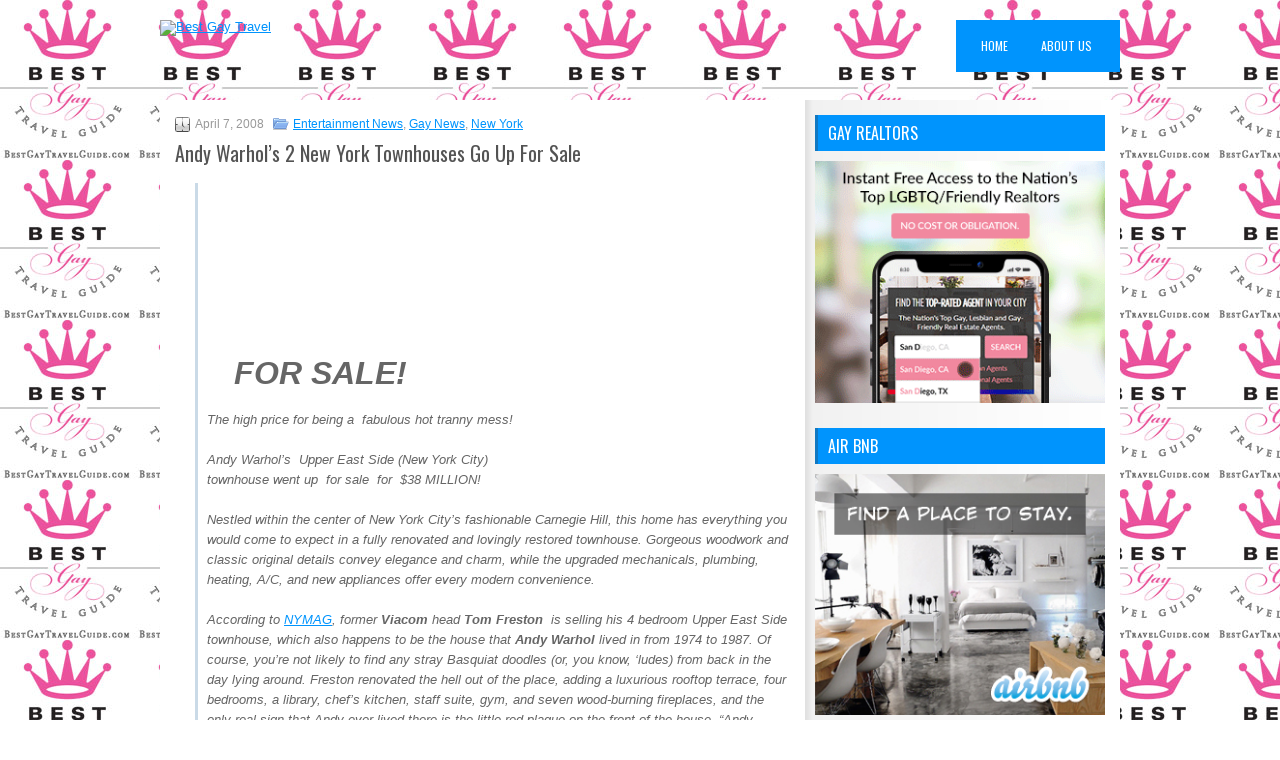

--- FILE ---
content_type: text/html; charset=UTF-8
request_url: https://bestgaytravelguide.com/2008/04/07/andy-warhols-2-new-york-townhouses-go-up-for-sale.aspx
body_size: 15639
content:
 <!DOCTYPE html>
<html xmlns="http://www.w3.org/1999/xhtml" lang="en">
<head profile="http://gmpg.org/xfn/11">
<meta http-equiv="Content-Type" content="text/html; charset=UTF-8" />

<meta name="viewport" content="width=device-width, initial-scale=1.0"/>
<link rel="stylesheet" href="https://bestgaytravelguide.com/wp-content/themes/Termio/lib/css/reset.css" type="text/css" media="screen, projection" />
<link rel="stylesheet" href="https://bestgaytravelguide.com/wp-content/themes/Termio/lib/css/defaults.css" type="text/css" media="screen, projection" />
<!--[if lt IE 8]><link rel="stylesheet" href="https://bestgaytravelguide.com/wp-content/themes/Termio/lib/css/ie.css" type="text/css" media="screen, projection" /><![endif]-->

<link rel="stylesheet" href="https://bestgaytravelguide.com/wp-content/themes/Termio/style.css" type="text/css" media="screen, projection" />

<meta name='robots' content='index, follow, max-image-preview:large, max-snippet:-1, max-video-preview:-1' />
	<style>img:is([sizes="auto" i], [sizes^="auto," i]) { contain-intrinsic-size: 3000px 1500px }</style>
	
	<!-- This site is optimized with the Yoast SEO plugin v24.9 - https://yoast.com/wordpress/plugins/seo/ -->
	<title>Andy Warhol&#039;s 2 New York Townhouses Go Up For Sale - Best Gay Travel</title>
	<link rel="canonical" href="https://bestgaytravelguide.com/2008/04/07/andy-warhols-2-new-york-townhouses-go-up-for-sale.aspx" />
	<meta property="og:locale" content="en_US" />
	<meta property="og:type" content="article" />
	<meta property="og:title" content="Andy Warhol&#039;s 2 New York Townhouses Go Up For Sale - Best Gay Travel" />
	<meta property="og:description" content="&nbsp; &nbsp;&nbsp; FOR SALE!&nbsp; The high price for being a&nbsp; fabulous hot tranny mess!&nbsp;Andy Warhol&#8217;s&nbsp; Upper East Side (New York City)townhouse went up&nbsp; for sale&nbsp; for&nbsp; $38 MILLION! Nestled within the center of New York City’s fashionable Carnegie Hill,&nbsp;this home has everything you would come to expect in a fully renovated and lovingly restored townhouse." />
	<meta property="og:url" content="https://bestgaytravelguide.com/2008/04/07/andy-warhols-2-new-york-townhouses-go-up-for-sale.aspx" />
	<meta property="og:site_name" content="Best Gay Travel" />
	<meta property="article:published_time" content="2008-04-07T21:52:00+00:00" />
	<meta property="article:modified_time" content="2022-08-21T01:33:19+00:00" />
	<meta name="author" content="bestgaytravel" />
	<meta name="twitter:label1" content="Written by" />
	<meta name="twitter:data1" content="bestgaytravel" />
	<meta name="twitter:label2" content="Est. reading time" />
	<meta name="twitter:data2" content="2 minutes" />
	<script type="application/ld+json" class="yoast-schema-graph">{"@context":"https://schema.org","@graph":[{"@type":"Article","@id":"https://bestgaytravelguide.com/2008/04/07/andy-warhols-2-new-york-townhouses-go-up-for-sale.aspx#article","isPartOf":{"@id":"https://bestgaytravelguide.com/2008/04/07/andy-warhols-2-new-york-townhouses-go-up-for-sale.aspx"},"author":{"name":"bestgaytravel","@id":"https://bestgaytravelguide.com/#/schema/person/99dcee72bb584f968b874ec196cfa6a0"},"headline":"Andy Warhol&#8217;s 2 New York Townhouses Go Up For Sale","datePublished":"2008-04-07T21:52:00+00:00","dateModified":"2022-08-21T01:33:19+00:00","mainEntityOfPage":{"@id":"https://bestgaytravelguide.com/2008/04/07/andy-warhols-2-new-york-townhouses-go-up-for-sale.aspx"},"wordCount":385,"publisher":{"@id":"https://bestgaytravelguide.com/#organization"},"articleSection":["Entertainment News","Gay News","New York"],"inLanguage":"en"},{"@type":"WebPage","@id":"https://bestgaytravelguide.com/2008/04/07/andy-warhols-2-new-york-townhouses-go-up-for-sale.aspx","url":"https://bestgaytravelguide.com/2008/04/07/andy-warhols-2-new-york-townhouses-go-up-for-sale.aspx","name":"Andy Warhol's 2 New York Townhouses Go Up For Sale - Best Gay Travel","isPartOf":{"@id":"https://bestgaytravelguide.com/#website"},"datePublished":"2008-04-07T21:52:00+00:00","dateModified":"2022-08-21T01:33:19+00:00","breadcrumb":{"@id":"https://bestgaytravelguide.com/2008/04/07/andy-warhols-2-new-york-townhouses-go-up-for-sale.aspx#breadcrumb"},"inLanguage":"en","potentialAction":[{"@type":"ReadAction","target":["https://bestgaytravelguide.com/2008/04/07/andy-warhols-2-new-york-townhouses-go-up-for-sale.aspx"]}]},{"@type":"BreadcrumbList","@id":"https://bestgaytravelguide.com/2008/04/07/andy-warhols-2-new-york-townhouses-go-up-for-sale.aspx#breadcrumb","itemListElement":[{"@type":"ListItem","position":1,"name":"Home","item":"https://bestgaytravelguide.com/"},{"@type":"ListItem","position":2,"name":"Andy Warhol&#8217;s 2 New York Townhouses Go Up For Sale"}]},{"@type":"WebSite","@id":"https://bestgaytravelguide.com/#website","url":"https://bestgaytravelguide.com/","name":"Best Gay Travel","description":"Gay Lesbian Travel, Gay Events and Gay News","publisher":{"@id":"https://bestgaytravelguide.com/#organization"},"potentialAction":[{"@type":"SearchAction","target":{"@type":"EntryPoint","urlTemplate":"https://bestgaytravelguide.com/?s={search_term_string}"},"query-input":{"@type":"PropertyValueSpecification","valueRequired":true,"valueName":"search_term_string"}}],"inLanguage":"en"},{"@type":"Organization","@id":"https://bestgaytravelguide.com/#organization","name":"Best Gay Travel","url":"https://bestgaytravelguide.com/","logo":{"@type":"ImageObject","inLanguage":"en","@id":"https://bestgaytravelguide.com/#/schema/logo/image/","url":"https://bestgaytravelguide.com/wp-content/uploads/2022/09/GayTravel-logo-copy200.gif","contentUrl":"https://bestgaytravelguide.com/wp-content/uploads/2022/09/GayTravel-logo-copy200.gif","width":200,"height":211,"caption":"Best Gay Travel"},"image":{"@id":"https://bestgaytravelguide.com/#/schema/logo/image/"},"sameAs":["https://x.com/bestgaytravel"]},{"@type":"Person","@id":"https://bestgaytravelguide.com/#/schema/person/99dcee72bb584f968b874ec196cfa6a0","name":"bestgaytravel","image":{"@type":"ImageObject","inLanguage":"en","@id":"https://bestgaytravelguide.com/#/schema/person/image/","url":"https://secure.gravatar.com/avatar/d5fb0700dae4436f9c150d9ec779e7cfb89cbf8427e3d8562a7523c23993ed8a?s=96&d=mm&r=g","contentUrl":"https://secure.gravatar.com/avatar/d5fb0700dae4436f9c150d9ec779e7cfb89cbf8427e3d8562a7523c23993ed8a?s=96&d=mm&r=g","caption":"bestgaytravel"},"url":"https://bestgaytravelguide.com/author/bestgaytravel"}]}</script>
	<!-- / Yoast SEO plugin. -->


<link rel='dns-prefetch' href='//static.addtoany.com' />
<script type="text/javascript">
/* <![CDATA[ */
window._wpemojiSettings = {"baseUrl":"https:\/\/s.w.org\/images\/core\/emoji\/16.0.1\/72x72\/","ext":".png","svgUrl":"https:\/\/s.w.org\/images\/core\/emoji\/16.0.1\/svg\/","svgExt":".svg","source":{"concatemoji":"https:\/\/bestgaytravelguide.com\/wp-includes\/js\/wp-emoji-release.min.js?ver=6.8.3"}};
/*! This file is auto-generated */
!function(s,n){var o,i,e;function c(e){try{var t={supportTests:e,timestamp:(new Date).valueOf()};sessionStorage.setItem(o,JSON.stringify(t))}catch(e){}}function p(e,t,n){e.clearRect(0,0,e.canvas.width,e.canvas.height),e.fillText(t,0,0);var t=new Uint32Array(e.getImageData(0,0,e.canvas.width,e.canvas.height).data),a=(e.clearRect(0,0,e.canvas.width,e.canvas.height),e.fillText(n,0,0),new Uint32Array(e.getImageData(0,0,e.canvas.width,e.canvas.height).data));return t.every(function(e,t){return e===a[t]})}function u(e,t){e.clearRect(0,0,e.canvas.width,e.canvas.height),e.fillText(t,0,0);for(var n=e.getImageData(16,16,1,1),a=0;a<n.data.length;a++)if(0!==n.data[a])return!1;return!0}function f(e,t,n,a){switch(t){case"flag":return n(e,"\ud83c\udff3\ufe0f\u200d\u26a7\ufe0f","\ud83c\udff3\ufe0f\u200b\u26a7\ufe0f")?!1:!n(e,"\ud83c\udde8\ud83c\uddf6","\ud83c\udde8\u200b\ud83c\uddf6")&&!n(e,"\ud83c\udff4\udb40\udc67\udb40\udc62\udb40\udc65\udb40\udc6e\udb40\udc67\udb40\udc7f","\ud83c\udff4\u200b\udb40\udc67\u200b\udb40\udc62\u200b\udb40\udc65\u200b\udb40\udc6e\u200b\udb40\udc67\u200b\udb40\udc7f");case"emoji":return!a(e,"\ud83e\udedf")}return!1}function g(e,t,n,a){var r="undefined"!=typeof WorkerGlobalScope&&self instanceof WorkerGlobalScope?new OffscreenCanvas(300,150):s.createElement("canvas"),o=r.getContext("2d",{willReadFrequently:!0}),i=(o.textBaseline="top",o.font="600 32px Arial",{});return e.forEach(function(e){i[e]=t(o,e,n,a)}),i}function t(e){var t=s.createElement("script");t.src=e,t.defer=!0,s.head.appendChild(t)}"undefined"!=typeof Promise&&(o="wpEmojiSettingsSupports",i=["flag","emoji"],n.supports={everything:!0,everythingExceptFlag:!0},e=new Promise(function(e){s.addEventListener("DOMContentLoaded",e,{once:!0})}),new Promise(function(t){var n=function(){try{var e=JSON.parse(sessionStorage.getItem(o));if("object"==typeof e&&"number"==typeof e.timestamp&&(new Date).valueOf()<e.timestamp+604800&&"object"==typeof e.supportTests)return e.supportTests}catch(e){}return null}();if(!n){if("undefined"!=typeof Worker&&"undefined"!=typeof OffscreenCanvas&&"undefined"!=typeof URL&&URL.createObjectURL&&"undefined"!=typeof Blob)try{var e="postMessage("+g.toString()+"("+[JSON.stringify(i),f.toString(),p.toString(),u.toString()].join(",")+"));",a=new Blob([e],{type:"text/javascript"}),r=new Worker(URL.createObjectURL(a),{name:"wpTestEmojiSupports"});return void(r.onmessage=function(e){c(n=e.data),r.terminate(),t(n)})}catch(e){}c(n=g(i,f,p,u))}t(n)}).then(function(e){for(var t in e)n.supports[t]=e[t],n.supports.everything=n.supports.everything&&n.supports[t],"flag"!==t&&(n.supports.everythingExceptFlag=n.supports.everythingExceptFlag&&n.supports[t]);n.supports.everythingExceptFlag=n.supports.everythingExceptFlag&&!n.supports.flag,n.DOMReady=!1,n.readyCallback=function(){n.DOMReady=!0}}).then(function(){return e}).then(function(){var e;n.supports.everything||(n.readyCallback(),(e=n.source||{}).concatemoji?t(e.concatemoji):e.wpemoji&&e.twemoji&&(t(e.twemoji),t(e.wpemoji)))}))}((window,document),window._wpemojiSettings);
/* ]]> */
</script>
<style id='wp-emoji-styles-inline-css' type='text/css'>

	img.wp-smiley, img.emoji {
		display: inline !important;
		border: none !important;
		box-shadow: none !important;
		height: 1em !important;
		width: 1em !important;
		margin: 0 0.07em !important;
		vertical-align: -0.1em !important;
		background: none !important;
		padding: 0 !important;
	}
</style>
<link rel='stylesheet' id='wp-block-library-css' href='https://bestgaytravelguide.com/wp-includes/css/dist/block-library/style.min.css?ver=6.8.3' type='text/css' media='all' />
<style id='classic-theme-styles-inline-css' type='text/css'>
/*! This file is auto-generated */
.wp-block-button__link{color:#fff;background-color:#32373c;border-radius:9999px;box-shadow:none;text-decoration:none;padding:calc(.667em + 2px) calc(1.333em + 2px);font-size:1.125em}.wp-block-file__button{background:#32373c;color:#fff;text-decoration:none}
</style>
<style id='global-styles-inline-css' type='text/css'>
:root{--wp--preset--aspect-ratio--square: 1;--wp--preset--aspect-ratio--4-3: 4/3;--wp--preset--aspect-ratio--3-4: 3/4;--wp--preset--aspect-ratio--3-2: 3/2;--wp--preset--aspect-ratio--2-3: 2/3;--wp--preset--aspect-ratio--16-9: 16/9;--wp--preset--aspect-ratio--9-16: 9/16;--wp--preset--color--black: #000000;--wp--preset--color--cyan-bluish-gray: #abb8c3;--wp--preset--color--white: #ffffff;--wp--preset--color--pale-pink: #f78da7;--wp--preset--color--vivid-red: #cf2e2e;--wp--preset--color--luminous-vivid-orange: #ff6900;--wp--preset--color--luminous-vivid-amber: #fcb900;--wp--preset--color--light-green-cyan: #7bdcb5;--wp--preset--color--vivid-green-cyan: #00d084;--wp--preset--color--pale-cyan-blue: #8ed1fc;--wp--preset--color--vivid-cyan-blue: #0693e3;--wp--preset--color--vivid-purple: #9b51e0;--wp--preset--gradient--vivid-cyan-blue-to-vivid-purple: linear-gradient(135deg,rgba(6,147,227,1) 0%,rgb(155,81,224) 100%);--wp--preset--gradient--light-green-cyan-to-vivid-green-cyan: linear-gradient(135deg,rgb(122,220,180) 0%,rgb(0,208,130) 100%);--wp--preset--gradient--luminous-vivid-amber-to-luminous-vivid-orange: linear-gradient(135deg,rgba(252,185,0,1) 0%,rgba(255,105,0,1) 100%);--wp--preset--gradient--luminous-vivid-orange-to-vivid-red: linear-gradient(135deg,rgba(255,105,0,1) 0%,rgb(207,46,46) 100%);--wp--preset--gradient--very-light-gray-to-cyan-bluish-gray: linear-gradient(135deg,rgb(238,238,238) 0%,rgb(169,184,195) 100%);--wp--preset--gradient--cool-to-warm-spectrum: linear-gradient(135deg,rgb(74,234,220) 0%,rgb(151,120,209) 20%,rgb(207,42,186) 40%,rgb(238,44,130) 60%,rgb(251,105,98) 80%,rgb(254,248,76) 100%);--wp--preset--gradient--blush-light-purple: linear-gradient(135deg,rgb(255,206,236) 0%,rgb(152,150,240) 100%);--wp--preset--gradient--blush-bordeaux: linear-gradient(135deg,rgb(254,205,165) 0%,rgb(254,45,45) 50%,rgb(107,0,62) 100%);--wp--preset--gradient--luminous-dusk: linear-gradient(135deg,rgb(255,203,112) 0%,rgb(199,81,192) 50%,rgb(65,88,208) 100%);--wp--preset--gradient--pale-ocean: linear-gradient(135deg,rgb(255,245,203) 0%,rgb(182,227,212) 50%,rgb(51,167,181) 100%);--wp--preset--gradient--electric-grass: linear-gradient(135deg,rgb(202,248,128) 0%,rgb(113,206,126) 100%);--wp--preset--gradient--midnight: linear-gradient(135deg,rgb(2,3,129) 0%,rgb(40,116,252) 100%);--wp--preset--font-size--small: 13px;--wp--preset--font-size--medium: 20px;--wp--preset--font-size--large: 36px;--wp--preset--font-size--x-large: 42px;--wp--preset--spacing--20: 0.44rem;--wp--preset--spacing--30: 0.67rem;--wp--preset--spacing--40: 1rem;--wp--preset--spacing--50: 1.5rem;--wp--preset--spacing--60: 2.25rem;--wp--preset--spacing--70: 3.38rem;--wp--preset--spacing--80: 5.06rem;--wp--preset--shadow--natural: 6px 6px 9px rgba(0, 0, 0, 0.2);--wp--preset--shadow--deep: 12px 12px 50px rgba(0, 0, 0, 0.4);--wp--preset--shadow--sharp: 6px 6px 0px rgba(0, 0, 0, 0.2);--wp--preset--shadow--outlined: 6px 6px 0px -3px rgba(255, 255, 255, 1), 6px 6px rgba(0, 0, 0, 1);--wp--preset--shadow--crisp: 6px 6px 0px rgba(0, 0, 0, 1);}:where(.is-layout-flex){gap: 0.5em;}:where(.is-layout-grid){gap: 0.5em;}body .is-layout-flex{display: flex;}.is-layout-flex{flex-wrap: wrap;align-items: center;}.is-layout-flex > :is(*, div){margin: 0;}body .is-layout-grid{display: grid;}.is-layout-grid > :is(*, div){margin: 0;}:where(.wp-block-columns.is-layout-flex){gap: 2em;}:where(.wp-block-columns.is-layout-grid){gap: 2em;}:where(.wp-block-post-template.is-layout-flex){gap: 1.25em;}:where(.wp-block-post-template.is-layout-grid){gap: 1.25em;}.has-black-color{color: var(--wp--preset--color--black) !important;}.has-cyan-bluish-gray-color{color: var(--wp--preset--color--cyan-bluish-gray) !important;}.has-white-color{color: var(--wp--preset--color--white) !important;}.has-pale-pink-color{color: var(--wp--preset--color--pale-pink) !important;}.has-vivid-red-color{color: var(--wp--preset--color--vivid-red) !important;}.has-luminous-vivid-orange-color{color: var(--wp--preset--color--luminous-vivid-orange) !important;}.has-luminous-vivid-amber-color{color: var(--wp--preset--color--luminous-vivid-amber) !important;}.has-light-green-cyan-color{color: var(--wp--preset--color--light-green-cyan) !important;}.has-vivid-green-cyan-color{color: var(--wp--preset--color--vivid-green-cyan) !important;}.has-pale-cyan-blue-color{color: var(--wp--preset--color--pale-cyan-blue) !important;}.has-vivid-cyan-blue-color{color: var(--wp--preset--color--vivid-cyan-blue) !important;}.has-vivid-purple-color{color: var(--wp--preset--color--vivid-purple) !important;}.has-black-background-color{background-color: var(--wp--preset--color--black) !important;}.has-cyan-bluish-gray-background-color{background-color: var(--wp--preset--color--cyan-bluish-gray) !important;}.has-white-background-color{background-color: var(--wp--preset--color--white) !important;}.has-pale-pink-background-color{background-color: var(--wp--preset--color--pale-pink) !important;}.has-vivid-red-background-color{background-color: var(--wp--preset--color--vivid-red) !important;}.has-luminous-vivid-orange-background-color{background-color: var(--wp--preset--color--luminous-vivid-orange) !important;}.has-luminous-vivid-amber-background-color{background-color: var(--wp--preset--color--luminous-vivid-amber) !important;}.has-light-green-cyan-background-color{background-color: var(--wp--preset--color--light-green-cyan) !important;}.has-vivid-green-cyan-background-color{background-color: var(--wp--preset--color--vivid-green-cyan) !important;}.has-pale-cyan-blue-background-color{background-color: var(--wp--preset--color--pale-cyan-blue) !important;}.has-vivid-cyan-blue-background-color{background-color: var(--wp--preset--color--vivid-cyan-blue) !important;}.has-vivid-purple-background-color{background-color: var(--wp--preset--color--vivid-purple) !important;}.has-black-border-color{border-color: var(--wp--preset--color--black) !important;}.has-cyan-bluish-gray-border-color{border-color: var(--wp--preset--color--cyan-bluish-gray) !important;}.has-white-border-color{border-color: var(--wp--preset--color--white) !important;}.has-pale-pink-border-color{border-color: var(--wp--preset--color--pale-pink) !important;}.has-vivid-red-border-color{border-color: var(--wp--preset--color--vivid-red) !important;}.has-luminous-vivid-orange-border-color{border-color: var(--wp--preset--color--luminous-vivid-orange) !important;}.has-luminous-vivid-amber-border-color{border-color: var(--wp--preset--color--luminous-vivid-amber) !important;}.has-light-green-cyan-border-color{border-color: var(--wp--preset--color--light-green-cyan) !important;}.has-vivid-green-cyan-border-color{border-color: var(--wp--preset--color--vivid-green-cyan) !important;}.has-pale-cyan-blue-border-color{border-color: var(--wp--preset--color--pale-cyan-blue) !important;}.has-vivid-cyan-blue-border-color{border-color: var(--wp--preset--color--vivid-cyan-blue) !important;}.has-vivid-purple-border-color{border-color: var(--wp--preset--color--vivid-purple) !important;}.has-vivid-cyan-blue-to-vivid-purple-gradient-background{background: var(--wp--preset--gradient--vivid-cyan-blue-to-vivid-purple) !important;}.has-light-green-cyan-to-vivid-green-cyan-gradient-background{background: var(--wp--preset--gradient--light-green-cyan-to-vivid-green-cyan) !important;}.has-luminous-vivid-amber-to-luminous-vivid-orange-gradient-background{background: var(--wp--preset--gradient--luminous-vivid-amber-to-luminous-vivid-orange) !important;}.has-luminous-vivid-orange-to-vivid-red-gradient-background{background: var(--wp--preset--gradient--luminous-vivid-orange-to-vivid-red) !important;}.has-very-light-gray-to-cyan-bluish-gray-gradient-background{background: var(--wp--preset--gradient--very-light-gray-to-cyan-bluish-gray) !important;}.has-cool-to-warm-spectrum-gradient-background{background: var(--wp--preset--gradient--cool-to-warm-spectrum) !important;}.has-blush-light-purple-gradient-background{background: var(--wp--preset--gradient--blush-light-purple) !important;}.has-blush-bordeaux-gradient-background{background: var(--wp--preset--gradient--blush-bordeaux) !important;}.has-luminous-dusk-gradient-background{background: var(--wp--preset--gradient--luminous-dusk) !important;}.has-pale-ocean-gradient-background{background: var(--wp--preset--gradient--pale-ocean) !important;}.has-electric-grass-gradient-background{background: var(--wp--preset--gradient--electric-grass) !important;}.has-midnight-gradient-background{background: var(--wp--preset--gradient--midnight) !important;}.has-small-font-size{font-size: var(--wp--preset--font-size--small) !important;}.has-medium-font-size{font-size: var(--wp--preset--font-size--medium) !important;}.has-large-font-size{font-size: var(--wp--preset--font-size--large) !important;}.has-x-large-font-size{font-size: var(--wp--preset--font-size--x-large) !important;}
:where(.wp-block-post-template.is-layout-flex){gap: 1.25em;}:where(.wp-block-post-template.is-layout-grid){gap: 1.25em;}
:where(.wp-block-columns.is-layout-flex){gap: 2em;}:where(.wp-block-columns.is-layout-grid){gap: 2em;}
:root :where(.wp-block-pullquote){font-size: 1.5em;line-height: 1.6;}
</style>
<link rel='stylesheet' id='addtoany-css' href='https://bestgaytravelguide.com/wp-content/plugins/add-to-any/addtoany.min.css?ver=1.16' type='text/css' media='all' />
<script type="text/javascript" id="addtoany-core-js-before">
/* <![CDATA[ */
window.a2a_config=window.a2a_config||{};a2a_config.callbacks=[];a2a_config.overlays=[];a2a_config.templates={};
/* ]]> */
</script>
<script type="text/javascript" defer src="https://static.addtoany.com/menu/page.js" id="addtoany-core-js"></script>
<script type="text/javascript" src="https://bestgaytravelguide.com/wp-includes/js/jquery/jquery.min.js?ver=3.7.1" id="jquery-core-js"></script>
<script type="text/javascript" src="https://bestgaytravelguide.com/wp-includes/js/jquery/jquery-migrate.min.js?ver=3.4.1" id="jquery-migrate-js"></script>
<script type="text/javascript" defer src="https://bestgaytravelguide.com/wp-content/plugins/add-to-any/addtoany.min.js?ver=1.1" id="addtoany-jquery-js"></script>
<script type="text/javascript" src="https://bestgaytravelguide.com/wp-content/themes/Termio/lib/js/superfish.js?ver=6.8.3" id="superfish-js"></script>
<script type="text/javascript" src="https://bestgaytravelguide.com/wp-content/themes/Termio/lib/js/jquery.mobilemenu.js?ver=6.8.3" id="mobilemenu-js"></script>
<link rel="https://api.w.org/" href="https://bestgaytravelguide.com/wp-json/" /><link rel="alternate" title="JSON" type="application/json" href="https://bestgaytravelguide.com/wp-json/wp/v2/posts/1586" /><link rel="EditURI" type="application/rsd+xml" title="RSD" href="https://bestgaytravelguide.com/xmlrpc.php?rsd" />

<link rel='shortlink' href='https://bestgaytravelguide.com/?p=1586' />
<link rel="alternate" title="oEmbed (JSON)" type="application/json+oembed" href="https://bestgaytravelguide.com/wp-json/oembed/1.0/embed?url=https%3A%2F%2Fbestgaytravelguide.com%2F2008%2F04%2F07%2Fandy-warhols-2-new-york-townhouses-go-up-for-sale.aspx" />
<link rel="alternate" title="oEmbed (XML)" type="text/xml+oembed" href="https://bestgaytravelguide.com/wp-json/oembed/1.0/embed?url=https%3A%2F%2Fbestgaytravelguide.com%2F2008%2F04%2F07%2Fandy-warhols-2-new-york-townhouses-go-up-for-sale.aspx&#038;format=xml" />
<link rel="shortcut icon" href="https://bestgaytravelguide.com/wp-content/uploads/2015/02/Best-Gay-logo-BOLD35-flav.jpg" type="image/x-icon" />
<link rel="alternate" type="application/rss+xml" title="Best Gay Travel RSS Feed" href="https://bestgaytravelguide.com/feed" />
<link rel="pingback" href="https://bestgaytravelguide.com/xmlrpc.php" />
<style type="text/css" id="custom-background-css">
body.custom-background { background-image: url("https://bestgaytravelguide.com/wp-content/uploads/2014/02/BestGayTravel-logo_135.jpg"); background-position: left top; background-size: auto; background-repeat: repeat; background-attachment: fixed; }
</style>
	<meta name="google-translate-customization" content="130f9148e8f59219-9ed6aa6f51375bfb-gf8f3c3571a3b873a-1a"></meta>

</head>

<body data-rsssl=1 class="wp-singular post-template-default single single-post postid-1586 single-format-standard custom-background wp-theme-Termio">

<div id="container">

    <div id="header">
    
        <div class="logo">
         
            <a href="https://bestgaytravelguide.com"><img src="" alt="Best Gay Travel" title="Best Gay Travel" /></a>
         
        </div><!-- .logo -->

        <div class="header-right">
                            <div class="clearfix">
                    			        <div class="menu-primary-container">
			<ul class="menus menu-primary">
                <li ><a href="https://bestgaytravelguide.com">Home</a></li>
				<li class="page_item page-item-2036"><a href="https://bestgaytravelguide.com/about-us">About Us</a></li>
			</ul>
		</div>
                      <!--.primary menu--> 	
                        </div>
                    </div><!-- .header-right -->
        
    </div><!-- #header -->
    
    
    <div id="main">
    
            
        <div id="content">
            
                    
            
    <div class="post post-single clearfix post-1586 type-post status-publish format-standard hentry category-entertainment-news category-gay-news category-new-york" id="post-1586">
        
        <div class="postmeta-primary">
    
            <span class="meta_date">April 7, 2008</span>
           &nbsp; <span class="meta_categories"><a href="https://bestgaytravelguide.com/category/entertainment-news" rel="category tag">Entertainment News</a>, <a href="https://bestgaytravelguide.com/category/gay-news" rel="category tag">Gay News</a>, <a href="https://bestgaytravelguide.com/category/new-york" rel="category tag">New York</a></span>
    
                 
        </div>
        
        <h2 class="title">Andy Warhol&#8217;s 2 New York Townhouses Go Up For Sale</h2>

        <div class="entry clearfix">
            
                        
            <blockquote dir=ltr style="MARGIN-RIGHT: 0px"><p>
<P><BR><BR>&nbsp;</P><br />
<DIV style="CLEAR: left; FLOAT: left; MARGIN: 3px"></DIV><BR><BR><BR><STRONG><FONT size=4><FONT size=6>&nbsp;&nbsp; FOR SALE!</FONT>&nbsp;</FONT></STRONG> <BR><BR>The high price for being a&nbsp; fabulous hot tranny mess!&nbsp;<BR><BR>Andy Warhol&#8217;s&nbsp; Upper East Side (New York City)<BR>townhouse went up&nbsp; for sale&nbsp; for&nbsp; $38 MILLION! <BR><BR>Nestled within the center of New York City’s fashionable Carnegie Hill,&nbsp;this home has everything you would come to expect in a fully renovated and lovingly restored townhouse. Gorgeous woodwork and classic original details convey elegance and charm, while the upgraded mechanicals, plumbing, heating, A/C, and new appliances offer every modern convenience. <BR><BR>According to <A href="http://nymag.com/">NYMAG</A>, former<STRONG> Viacom </STRONG>head <STRONG>Tom Freston </STRONG>&nbsp;is selling his 4 bedroom Upper East Side townhouse, which also happens to be the house that <STRONG>Andy Warhol </STRONG>lived in from 1974 to 1987. Of course, you&#8217;re not likely to find any stray Basquiat doodles (or, you know, &#8216;ludes) from back in the day lying around. Freston renovated the hell out of the place, adding a luxurious rooftop terrace, four bedrooms, a library, chef&#8217;s kitchen, staff suite, gym, and seven wood-burning fireplaces, and the only real sign that Andy ever lived there is the little red plaque on the front of the house, &#8220;Andy Warhol: 1928-1987&#8221;&nbsp; &#8211;&nbsp;<BR><BR>57 E 66th street&nbsp;&#8211; &nbsp;The cool vibes and the amenities will set you back a mere $38.5 million, which if you think about it is only half of what someone paid for Warhol&#8217;s <EM>Car Crash</EM> just last year. (Taxes&nbsp; are $6000 a month!)<BR><BR>Warhol paid&nbsp; $300,000 for the house in 1974. <BR><BR>ALSO FOR SALE, his townhouse at http://www.nytimes.com/2008/03/30/realestate/30deal1.html?_r=1&amp;ex=1207454400&amp;en=99576d428f9aaecf&amp;ei=5070&amp;emc=eta1&amp;oref=slogin. This one is only&nbsp; $6&nbsp; million. <BR>Warhol lived here from 1959 &#8211; 1974. The asking price is $5.99 million. The house has ornate wood moldings and paneling, and original mantels. But it is not as large as many Upper East Side town houses, and fronts on Lexington Avenue rather than a quieter side street. ( It is 48 feet deep on a 62-foot lot — while most town house lots on side streets are about 100 feet deep — and has just over 3,000 square feet, according to city tax records.) <BR><BR><BR><BR><BR><br />
<P><BR></P></BLOCKQUOTE>Andy Warhol townhouse for sale 1342 Lexington Avenue 57 E. 66th Street Gay New York Turbo Tagger</p>
<div class="addtoany_share_save_container addtoany_content addtoany_content_bottom"><div class="a2a_kit a2a_kit_size_16 addtoany_list" data-a2a-url="https://bestgaytravelguide.com/2008/04/07/andy-warhols-2-new-york-townhouses-go-up-for-sale.aspx" data-a2a-title="Andy Warhol’s 2 New York Townhouses Go Up For Sale"><a class="a2a_button_facebook" href="https://www.addtoany.com/add_to/facebook?linkurl=https%3A%2F%2Fbestgaytravelguide.com%2F2008%2F04%2F07%2Fandy-warhols-2-new-york-townhouses-go-up-for-sale.aspx&amp;linkname=Andy%20Warhol%E2%80%99s%202%20New%20York%20Townhouses%20Go%20Up%20For%20Sale" title="Facebook" rel="nofollow noopener" target="_blank"></a><a class="a2a_button_twitter" href="https://www.addtoany.com/add_to/twitter?linkurl=https%3A%2F%2Fbestgaytravelguide.com%2F2008%2F04%2F07%2Fandy-warhols-2-new-york-townhouses-go-up-for-sale.aspx&amp;linkname=Andy%20Warhol%E2%80%99s%202%20New%20York%20Townhouses%20Go%20Up%20For%20Sale" title="Twitter" rel="nofollow noopener" target="_blank"></a><a class="a2a_button_tumblr" href="https://www.addtoany.com/add_to/tumblr?linkurl=https%3A%2F%2Fbestgaytravelguide.com%2F2008%2F04%2F07%2Fandy-warhols-2-new-york-townhouses-go-up-for-sale.aspx&amp;linkname=Andy%20Warhol%E2%80%99s%202%20New%20York%20Townhouses%20Go%20Up%20For%20Sale" title="Tumblr" rel="nofollow noopener" target="_blank"></a><a class="a2a_button_pinterest" href="https://www.addtoany.com/add_to/pinterest?linkurl=https%3A%2F%2Fbestgaytravelguide.com%2F2008%2F04%2F07%2Fandy-warhols-2-new-york-townhouses-go-up-for-sale.aspx&amp;linkname=Andy%20Warhol%E2%80%99s%202%20New%20York%20Townhouses%20Go%20Up%20For%20Sale" title="Pinterest" rel="nofollow noopener" target="_blank"></a><a class="a2a_dd addtoany_share_save addtoany_share" href="https://www.addtoany.com/share"><img src="https://static.addtoany.com/buttons/favicon.png" alt="Share"></a></div></div>    
        </div>
        
         
        
    
    </div><!-- Post ID 1586 -->
    
                
                    
        </div><!-- #content -->
    
        
<div id="sidebar-primary">

    <ul class="widget-container"><li id="text-56" class="widget widget_text"><h3 class="widgettitle">Gay Realtors</h3>			<div class="textwidget"><p><a href="https://www.gayrealestate.com/affiliate.php?code=p9e32lzl" target=_blank><img loading="lazy" decoding="async" class="alignnone size-full wp-image-7657" src="https://bestgaytravelguide.com/wp-content/uploads/2020/07/gay-realtor-real-estate-agents.gif" alt="" width="300" height="250" /></a></p>
</div>
		</li></ul><ul class="widget-container"><li id="text-53" class="widget widget_text"><h3 class="widgettitle">AIR BNB</h3>			<div class="textwidget"><a href="https://www.airbnb.com/?af=1613227&c=mrect_01"><img src="https://assets.airbnb.com/affiliates/buttons/300x250_01.jpg" alt="Airbnb" width="300" height="250" /></a></div>
		</li></ul><ul class="widget-container"><li id="text-50" class="widget widget_text"><h3 class="widgettitle">Villa Mercedes Puerto Vallarta</h3>			<div class="textwidget"><a href="http://www.hotelvillamercedes.com/" target=_blank><img src="https://bestgaypuertovallarta.com/wp-content/uploads/2015/04/Villa-mercedes-gay-puerto-vallarta.gif" alt="Villa mercedes gay puerto vallarta" width="300" height="600" class="alignnone size-full wp-image-506" /></a></div>
		</li></ul><ul class="widget-container"><li id="text-27" class="widget widget_text"><h3 class="widgettitle">BEST GAY PUERTO VALLARTA</h3>			<div class="textwidget">

<div align=center><a href="https://www.bestgaypuertovallarta.com" target="_blank"><img alt="" src="https://bestgaychicago.com/wp-content/uploads/2014/01/gay_travel_puerto_vallarta_mexico.jpg" /></a></div>


</div>
		</li></ul><ul class="widget-container"><li id="text-4" class="widget widget_text"><h3 class="widgettitle">BEST GAY TRAVEL GUIDE</h3>			<div class="textwidget"><div align="center"><img src="https://bestgaynews.com/wp-content/uploads/2014/01/Best_Gay_Travel_Guide_logocropped.gif"
alt="Best_Gay_Travel_Guide_logocropped" width="180" height="187" class="alignnone size-full wp-image-49" /></a><br>
Welcome to The <BR>
<h1>Best Gay Travel Guide! </h1><BR>
(formerly New Gay Travel Guide).<BR>
 If you don't find what you are looking for, <BR>
let us know!<br>
<br>
This site is dedicated to bringing you fun and exciting photos and the best gay travel information about
exciting LGBT friendly places and gay events and gay news from around the world!<br>
<br>
We'll be covering the best information on LGBT travel in all forms. Gay hotels, gay accommodations, gay resorts, gay cities,
gay cruises, gay destinations,unique gay vacations, gay, gay,
gay!

<script type="text/javascript">
var gaJsHost = (("https:" == document.location.protocol) ? "https://ssl." : "http://www.");
document.write(unescape("%3Cscript src='" + gaJsHost + "google-analytics.com/ga.js' type='text/javascript'%3E%3C/script%3E"));
</script><script type="text/javascript">
try {
var pageTracker = _gat._getTracker("UA-792204-1");
pageTracker._trackPageview();
} catch(err) {}
</script><br><br>

If you would like to reach us directly with comments or suggestions<br>
<br>
<a href="&#109;&#x61;&#105;&#x6c;&#116;&#x6f;&#58;&#x62;&#101;&#x73;&#116;&#x67;&#97;&#x79;&#99;&#x69;&#116;&#x69;&#101;&#x73;&#64;&#x67;&#109;&#x61;&#105;&#x6c;&#46;&#x63;&#111;&#x6d;" target="_blank"><font size="4"><font color="blue">E-Mail Us!</font></a><br><br>
 <!-- Start Quantcast tag -->
<script type="text/javascript" src="https://edge.quantserve.com/quant.js">
</script><script type="text/javascript">
_qacct="p-d84ZbvtsEgc0Y";quantserve();
</script><noscript><img src="https://pixel.quantserve.com/pixel/p-d84ZbvtsEgc0Y.gif" style="display: none" height="1" width="1"
alt="Quantcast"></noscript><!-- End Quantcast tag -->
<br><br><br>
<script type="text/javascript">
var woopra_id = '1188170368';
</script><script src="https://static.woopra.com/js/woopra.js" type="text/javascript">
</script> SUBSCRIBE! DON'T MISS A THING! TOO BUSY TO VISIT THIS BLOG EVERY DAY? DO YOU LIKE WHAT YOU'RE READING AND WANT TO STAY
 INFORMED?<br>
<br>SUBSCRIBE BY<br>
RSS OR E-MAIL!</div><br><br>

<a href="https://plus.google.com/101572220853904809822" rel="publisher">Google+</a><BR><BR>

<div align="center">MEMBER of<br>
<a href="http://www.iglta.org/" target="_blank"><img src="https://bestgaynews.com/wp-content/uploads/2014/01/igltagaylgbttravel1.jpg"
alt="igltagaylgbttravel1" width="199" height="89" class="alignnone size-medium wp-image-50" /></a><br></div><!-- Google tag (gtag.js) -->
<script async src="https://www.googletagmanager.com/gtag/js?id=G-LNXLZTQTV9"></script>
<script>
  window.dataLayer = window.dataLayer || [];
  function gtag(){dataLayer.push(arguments);}
  gtag('js', new Date());

  gtag('config', 'G-LNXLZTQTV9');
</script></div>
		</li></ul><ul class="widget-container"><li id="text-44" class="widget widget_text"><h3 class="widgettitle">Subscribe to updates via E &#8211; Mail</h3>			<div class="textwidget"><div align="center"><img src="https://bestgaynews.com/wp-content/uploads/2014/01/subscribe_by_emai_100l.jpg" alt="subscribe_by_emai_100l" width="100" height="105" class="alignnone size-medium wp-image-52" /></a><br>
<br>
<a href="http://www.feedburner.com/fb/a/emailverifySubmit?feedId=524480&loc=en_US">Subscribe to<br>
 BEST GAY TRAVEL GUIDE<br>
 <font color="blue">by Email</font></a></div></div>
		</li></ul><ul class="widget-container"><li id="text-10" class="widget widget_text"><h3 class="widgettitle">Translate This Site</h3>			<div class="textwidget"><div align=center><div id="google_translate_element"></div><script type="text/javascript">
function googleTranslateElementInit() {
  new google.translate.TranslateElement({pageLanguage: 'en', layout: google.translate.TranslateElement.InlineLayout.SIMPLE}, 'google_translate_element');
}
</script><script type="text/javascript" src="//translate.google.com/translate_a/element.js?cb=googleTranslateElementInit"></script></div>
        </div>
		</li></ul><ul class="widget-container"><li id="text-40" class="widget widget_text"><h3 class="widgettitle">Gay Travel and News on Twitter</h3>			<div class="textwidget"><br>
<a href="http://twitter.com/BestGayTravel" target="_blank"><img class="alignnone size-full wp-image-55" alt="gaylgbtpinktwitter" src="https://bestgaynews.com/wp-content/uploads/2014/01/gaylgbtpinktwitter.gif" width="175" height="177" /></a></div>
		</li></ul><ul class="widget-container"><li id="text-37" class="widget widget_text"><h3 class="widgettitle">Advertise With Us!</h3>			<div class="textwidget"><div align="center"><img class="alignnone size-full wp-image-57" alt="man_sale_shopping_best_new_gay_travel_guide_hotels_cities" src="https://bestgaynews.com/wp-content/uploads/2014/01/man_sale_shopping_best_new_gay_travel_guide_hotels_cities.jpg" width="200" height="200" /></a><br>
<br>
<a href="mailto:be&#115;&#116;&#103;&#97;&#x79;&#x63;&#x69;&#x74;&#x69;&#x65;&#x73;&#x40;&#x67;&#x6d;&#x61;&#x69;l.com" target="_blank"><font color="blue">E-Mail us for Details!</font></a></div></div>
		</li></ul><ul class="widget-container"><li id="categories-3" class="widget widget_categories"><h3 class="widgettitle">Categories</h3>
			<ul>
					<li class="cat-item cat-item-73"><a href="https://bestgaytravelguide.com/category/africa">Africa</a> (6)
</li>
	<li class="cat-item cat-item-5"><a href="https://bestgaytravelguide.com/category/air">Air</a> (46)
</li>
	<li class="cat-item cat-item-54"><a href="https://bestgaytravelguide.com/category/anaheim-orange-county-ca">Anaheim Orange County CA</a> (14)
</li>
	<li class="cat-item cat-item-18"><a href="https://bestgaytravelguide.com/category/apparel">Apparel</a> (4)
</li>
	<li class="cat-item cat-item-45"><a href="https://bestgaytravelguide.com/category/architecture-and-design">Architecture and Design</a> (26)
</li>
	<li class="cat-item cat-item-70"><a href="https://bestgaytravelguide.com/category/art">Art</a> (7)
</li>
	<li class="cat-item cat-item-40"><a href="https://bestgaytravelguide.com/category/asia">Asia</a> (24)
</li>
	<li class="cat-item cat-item-25"><a href="https://bestgaytravelguide.com/category/california">California</a> (61)
</li>
	<li class="cat-item cat-item-16"><a href="https://bestgaytravelguide.com/category/canada">Canada</a> (14)
</li>
	<li class="cat-item cat-item-4"><a href="https://bestgaytravelguide.com/category/celebrity">Celebrity</a> (28)
</li>
	<li class="cat-item cat-item-50"><a href="https://bestgaytravelguide.com/category/central-america">Central America</a> (5)
</li>
	<li class="cat-item cat-item-47"><a href="https://bestgaytravelguide.com/category/china">China</a> (8)
</li>
	<li class="cat-item cat-item-61"><a href="https://bestgaytravelguide.com/category/contact-us">CONTACT US</a> (1)
</li>
	<li class="cat-item cat-item-42"><a href="https://bestgaytravelguide.com/category/cruises">Cruises</a> (20)
</li>
	<li class="cat-item cat-item-15"><a href="https://bestgaytravelguide.com/category/deals">Deals</a> (62)
</li>
	<li class="cat-item cat-item-48"><a href="https://bestgaytravelguide.com/category/design">Design</a> (8)
</li>
	<li class="cat-item cat-item-13"><a href="https://bestgaytravelguide.com/category/discount-travel-online-service">Discount travel online service</a> (8)
</li>
	<li class="cat-item cat-item-72"><a href="https://bestgaytravelguide.com/category/entertainment-news">Entertainment News</a> (26)
</li>
	<li class="cat-item cat-item-31"><a href="https://bestgaytravelguide.com/category/europe">Europe</a> (101)
</li>
	<li class="cat-item cat-item-68"><a href="https://bestgaytravelguide.com/category/events-and-premieres">Events and Premieres</a> (24)
</li>
	<li class="cat-item cat-item-30"><a href="https://bestgaytravelguide.com/category/gay-accomodations">Gay Accomodations</a> (23)
</li>
	<li class="cat-item cat-item-11"><a href="https://bestgaytravelguide.com/category/gay-beaches">Gay Beaches</a> (33)
</li>
	<li class="cat-item cat-item-12"><a href="https://bestgaytravelguide.com/category/gay-cities">Gay Cities</a> (114)
</li>
	<li class="cat-item cat-item-29"><a href="https://bestgaytravelguide.com/category/gay-hotels">Gay Hotels</a> (60)
</li>
	<li class="cat-item cat-item-6"><a href="https://bestgaytravelguide.com/category/gay-marriage">Gay Marriage</a> (39)
</li>
	<li class="cat-item cat-item-2"><a href="https://bestgaytravelguide.com/category/gay-news">Gay News</a> (356)
</li>
	<li class="cat-item cat-item-20"><a href="https://bestgaytravelguide.com/category/gay-pride">Gay Pride</a> (58)
</li>
	<li class="cat-item cat-item-28"><a href="https://bestgaytravelguide.com/category/gay-resorts">Gay Resorts</a> (45)
</li>
	<li class="cat-item cat-item-52"><a href="https://bestgaytravelguide.com/category/gay-retreats">Gay Retreats</a> (8)
</li>
	<li class="cat-item cat-item-55"><a href="https://bestgaytravelguide.com/category/gay-ski">Gay Ski</a> (7)
</li>
	<li class="cat-item cat-item-34"><a href="https://bestgaytravelguide.com/category/gay-travel-tips">Gay Travel Tips</a> (50)
</li>
	<li class="cat-item cat-item-43"><a href="https://bestgaytravelguide.com/category/gay-vacations">Gay Vacations</a> (65)
</li>
	<li class="cat-item cat-item-58"><a href="https://bestgaytravelguide.com/category/grand-openings">Grand Openings</a> (5)
</li>
	<li class="cat-item cat-item-27"><a href="https://bestgaytravelguide.com/category/green">Green</a> (6)
</li>
	<li class="cat-item cat-item-19"><a href="https://bestgaytravelguide.com/category/guest-authors">Guest Authors</a> (21)
</li>
	<li class="cat-item cat-item-36"><a href="https://bestgaytravelguide.com/category/hate">Hate</a> (13)
</li>
	<li class="cat-item cat-item-24"><a href="https://bestgaytravelguide.com/category/hawaii">Hawaii</a> (15)
</li>
	<li class="cat-item cat-item-32"><a href="https://bestgaytravelguide.com/category/holidays">Holidays</a> (21)
</li>
	<li class="cat-item cat-item-59"><a href="https://bestgaytravelguide.com/category/hostels">Hostels</a> (4)
</li>
	<li class="cat-item cat-item-39"><a href="https://bestgaytravelguide.com/category/hotels">Hotels</a> (37)
</li>
	<li class="cat-item cat-item-33"><a href="https://bestgaytravelguide.com/category/island-life">Island Life</a> (27)
</li>
	<li class="cat-item cat-item-46"><a href="https://bestgaytravelguide.com/category/lesbian-travel">Lesbian Travel</a> (11)
</li>
	<li class="cat-item cat-item-41"><a href="https://bestgaytravelguide.com/category/links-and-resources">Links and Resources</a> (40)
</li>
	<li class="cat-item cat-item-14"><a href="https://bestgaytravelguide.com/category/mexico">Mexico</a> (40)
</li>
	<li class="cat-item cat-item-78"><a href="https://bestgaytravelguide.com/category/midwest-us">Midwest US</a> (2)
</li>
	<li class="cat-item cat-item-23"><a href="https://bestgaytravelguide.com/category/new-york">New York</a> (21)
</li>
	<li class="cat-item cat-item-66"><a href="https://bestgaytravelguide.com/category/news">news</a> (89)
</li>
	<li class="cat-item cat-item-8"><a href="https://bestgaytravelguide.com/category/news-and-happenings">News and Happenings</a> (313)
</li>
	<li class="cat-item cat-item-56"><a href="https://bestgaytravelguide.com/category/pets">Pets</a> (9)
</li>
	<li class="cat-item cat-item-21"><a href="https://bestgaytravelguide.com/category/photo-of-the-week">Photo of The Week</a> (35)
</li>
	<li class="cat-item cat-item-17"><a href="https://bestgaytravelguide.com/category/places-of-interest">Places of Interest</a> (66)
</li>
	<li class="cat-item cat-item-3"><a href="https://bestgaytravelguide.com/category/places-outside-us">Places outside US</a> (305)
</li>
	<li class="cat-item cat-item-26"><a href="https://bestgaytravelguide.com/category/places-to-stay">Places To Stay</a> (28)
</li>
	<li class="cat-item cat-item-10"><a href="https://bestgaytravelguide.com/category/places-us">Places US</a> (161)
</li>
	<li class="cat-item cat-item-60"><a href="https://bestgaytravelguide.com/category/privacy-policy">PRIVACY POLICY</a> (1)
</li>
	<li class="cat-item cat-item-22"><a href="https://bestgaytravelguide.com/category/recommended-reads">Recommended Reads</a> (46)
</li>
	<li class="cat-item cat-item-57"><a href="https://bestgaytravelguide.com/category/recommended-shows">Recommended Shows</a> (5)
</li>
	<li class="cat-item cat-item-49"><a href="https://bestgaytravelguide.com/category/restaurants-and-dining">Restaurants and Dining</a> (10)
</li>
	<li class="cat-item cat-item-63"><a href="https://bestgaytravelguide.com/category/river-cruises">River Cruises</a> (3)
</li>
	<li class="cat-item cat-item-53"><a href="https://bestgaytravelguide.com/category/share-your-stories">Share Your Stories</a> (12)
</li>
	<li class="cat-item cat-item-65"><a href="https://bestgaytravelguide.com/category/ski">Ski</a> (4)
</li>
	<li class="cat-item cat-item-38"><a href="https://bestgaytravelguide.com/category/south-america">South America</a> (12)
</li>
	<li class="cat-item cat-item-51"><a href="https://bestgaytravelguide.com/category/spain">Spain</a> (3)
</li>
	<li class="cat-item cat-item-69"><a href="https://bestgaytravelguide.com/category/spas">Spas</a> (5)
</li>
	<li class="cat-item cat-item-35"><a href="https://bestgaytravelguide.com/category/special-events">Special Events</a> (36)
</li>
	<li class="cat-item cat-item-74"><a href="https://bestgaytravelguide.com/category/tgif-gossip">TGIF Gossip</a> (5)
</li>
	<li class="cat-item cat-item-64"><a href="https://bestgaytravelguide.com/category/theatre">Theatre</a> (4)
</li>
	<li class="cat-item cat-item-71"><a href="https://bestgaytravelguide.com/category/timeshare">Timeshare</a> (1)
</li>
	<li class="cat-item cat-item-62"><a href="https://bestgaytravelguide.com/category/train">Train</a> (3)
</li>
	<li class="cat-item cat-item-67"><a href="https://bestgaytravelguide.com/category/transgender">Transgender</a> (2)
</li>
	<li class="cat-item cat-item-80"><a href="https://bestgaytravelguide.com/category/travel-agents">Travel Agents</a> (2)
</li>
	<li class="cat-item cat-item-7"><a href="https://bestgaytravelguide.com/category/travel-health">Travel Health</a> (7)
</li>
	<li class="cat-item cat-item-37"><a href="https://bestgaytravelguide.com/category/travel-photography">Travel Photography</a> (29)
</li>
	<li class="cat-item cat-item-9"><a href="https://bestgaytravelguide.com/category/travel-tips">Travel Tips</a> (101)
</li>
	<li class="cat-item cat-item-1"><a href="https://bestgaytravelguide.com/category/uncategorized">Uncategorized</a> (6)
</li>
	<li class="cat-item cat-item-44"><a href="https://bestgaytravelguide.com/category/usefull-links">Usefull Links</a> (41)
</li>
	<li class="cat-item cat-item-76"><a href="https://bestgaytravelguide.com/category/vacation-rentals">Vacation Rentals</a> (1)
</li>
	<li class="cat-item cat-item-77"><a href="https://bestgaytravelguide.com/category/waterfront-properties">Waterfront Properties</a> (1)
</li>
	<li class="cat-item cat-item-75"><a href="https://bestgaytravelguide.com/category/wellness">Wellness</a> (5)
</li>
			</ul>

			</li></ul><ul class="widget-container"><li id="search-3" class="widget widget_search"> 
<div id="search" title="Type and hit enter">
    <form method="get" id="searchform" action="https://bestgaytravelguide.com/"> 
        <input type="text" value="Search" 
            name="s" id="s"  onblur="if (this.value == '')  {this.value = 'Search';}"  
            onfocus="if (this.value == 'Search') {this.value = '';}" 
        />
    </form>
</div><!-- #search --></li></ul><ul class="widget-container"><li id="archives-3" class="widget widget_archive"><h3 class="widgettitle">Archives</h3>		<label class="screen-reader-text" for="archives-dropdown-3">Archives</label>
		<select id="archives-dropdown-3" name="archive-dropdown">
			
			<option value="">Select Month</option>
				<option value='https://bestgaytravelguide.com/2023/09'> September 2023 &nbsp;(1)</option>
	<option value='https://bestgaytravelguide.com/2023/08'> August 2023 &nbsp;(1)</option>
	<option value='https://bestgaytravelguide.com/2022/11'> November 2022 &nbsp;(1)</option>
	<option value='https://bestgaytravelguide.com/2022/09'> September 2022 &nbsp;(1)</option>
	<option value='https://bestgaytravelguide.com/2022/06'> June 2022 &nbsp;(1)</option>
	<option value='https://bestgaytravelguide.com/2020/10'> October 2020 &nbsp;(1)</option>
	<option value='https://bestgaytravelguide.com/2020/08'> August 2020 &nbsp;(1)</option>
	<option value='https://bestgaytravelguide.com/2020/07'> July 2020 &nbsp;(1)</option>
	<option value='https://bestgaytravelguide.com/2020/06'> June 2020 &nbsp;(2)</option>
	<option value='https://bestgaytravelguide.com/2020/01'> January 2020 &nbsp;(3)</option>
	<option value='https://bestgaytravelguide.com/2019/11'> November 2019 &nbsp;(1)</option>
	<option value='https://bestgaytravelguide.com/2019/08'> August 2019 &nbsp;(1)</option>
	<option value='https://bestgaytravelguide.com/2019/05'> May 2019 &nbsp;(3)</option>
	<option value='https://bestgaytravelguide.com/2019/03'> March 2019 &nbsp;(3)</option>
	<option value='https://bestgaytravelguide.com/2019/01'> January 2019 &nbsp;(1)</option>
	<option value='https://bestgaytravelguide.com/2018/12'> December 2018 &nbsp;(3)</option>
	<option value='https://bestgaytravelguide.com/2018/10'> October 2018 &nbsp;(1)</option>
	<option value='https://bestgaytravelguide.com/2018/07'> July 2018 &nbsp;(1)</option>
	<option value='https://bestgaytravelguide.com/2018/06'> June 2018 &nbsp;(1)</option>
	<option value='https://bestgaytravelguide.com/2018/05'> May 2018 &nbsp;(1)</option>
	<option value='https://bestgaytravelguide.com/2018/03'> March 2018 &nbsp;(2)</option>
	<option value='https://bestgaytravelguide.com/2017/11'> November 2017 &nbsp;(3)</option>
	<option value='https://bestgaytravelguide.com/2017/10'> October 2017 &nbsp;(2)</option>
	<option value='https://bestgaytravelguide.com/2017/08'> August 2017 &nbsp;(2)</option>
	<option value='https://bestgaytravelguide.com/2017/01'> January 2017 &nbsp;(6)</option>
	<option value='https://bestgaytravelguide.com/2016/11'> November 2016 &nbsp;(4)</option>
	<option value='https://bestgaytravelguide.com/2016/10'> October 2016 &nbsp;(3)</option>
	<option value='https://bestgaytravelguide.com/2016/07'> July 2016 &nbsp;(2)</option>
	<option value='https://bestgaytravelguide.com/2016/05'> May 2016 &nbsp;(2)</option>
	<option value='https://bestgaytravelguide.com/2016/04'> April 2016 &nbsp;(4)</option>
	<option value='https://bestgaytravelguide.com/2016/03'> March 2016 &nbsp;(2)</option>
	<option value='https://bestgaytravelguide.com/2016/02'> February 2016 &nbsp;(2)</option>
	<option value='https://bestgaytravelguide.com/2016/01'> January 2016 &nbsp;(6)</option>
	<option value='https://bestgaytravelguide.com/2015/12'> December 2015 &nbsp;(4)</option>
	<option value='https://bestgaytravelguide.com/2015/11'> November 2015 &nbsp;(5)</option>
	<option value='https://bestgaytravelguide.com/2015/10'> October 2015 &nbsp;(7)</option>
	<option value='https://bestgaytravelguide.com/2015/09'> September 2015 &nbsp;(2)</option>
	<option value='https://bestgaytravelguide.com/2015/08'> August 2015 &nbsp;(2)</option>
	<option value='https://bestgaytravelguide.com/2015/07'> July 2015 &nbsp;(6)</option>
	<option value='https://bestgaytravelguide.com/2015/06'> June 2015 &nbsp;(6)</option>
	<option value='https://bestgaytravelguide.com/2015/05'> May 2015 &nbsp;(3)</option>
	<option value='https://bestgaytravelguide.com/2015/04'> April 2015 &nbsp;(8)</option>
	<option value='https://bestgaytravelguide.com/2015/03'> March 2015 &nbsp;(4)</option>
	<option value='https://bestgaytravelguide.com/2015/02'> February 2015 &nbsp;(4)</option>
	<option value='https://bestgaytravelguide.com/2015/01'> January 2015 &nbsp;(11)</option>
	<option value='https://bestgaytravelguide.com/2014/12'> December 2014 &nbsp;(2)</option>
	<option value='https://bestgaytravelguide.com/2014/11'> November 2014 &nbsp;(3)</option>
	<option value='https://bestgaytravelguide.com/2014/10'> October 2014 &nbsp;(4)</option>
	<option value='https://bestgaytravelguide.com/2014/09'> September 2014 &nbsp;(4)</option>
	<option value='https://bestgaytravelguide.com/2014/08'> August 2014 &nbsp;(5)</option>
	<option value='https://bestgaytravelguide.com/2014/07'> July 2014 &nbsp;(5)</option>
	<option value='https://bestgaytravelguide.com/2014/06'> June 2014 &nbsp;(3)</option>
	<option value='https://bestgaytravelguide.com/2014/05'> May 2014 &nbsp;(4)</option>
	<option value='https://bestgaytravelguide.com/2014/04'> April 2014 &nbsp;(4)</option>
	<option value='https://bestgaytravelguide.com/2014/03'> March 2014 &nbsp;(8)</option>
	<option value='https://bestgaytravelguide.com/2014/02'> February 2014 &nbsp;(6)</option>
	<option value='https://bestgaytravelguide.com/2014/01'> January 2014 &nbsp;(6)</option>
	<option value='https://bestgaytravelguide.com/2013/12'> December 2013 &nbsp;(3)</option>
	<option value='https://bestgaytravelguide.com/2013/11'> November 2013 &nbsp;(3)</option>
	<option value='https://bestgaytravelguide.com/2013/10'> October 2013 &nbsp;(11)</option>
	<option value='https://bestgaytravelguide.com/2013/09'> September 2013 &nbsp;(3)</option>
	<option value='https://bestgaytravelguide.com/2013/08'> August 2013 &nbsp;(5)</option>
	<option value='https://bestgaytravelguide.com/2013/07'> July 2013 &nbsp;(9)</option>
	<option value='https://bestgaytravelguide.com/2013/06'> June 2013 &nbsp;(6)</option>
	<option value='https://bestgaytravelguide.com/2013/05'> May 2013 &nbsp;(11)</option>
	<option value='https://bestgaytravelguide.com/2013/04'> April 2013 &nbsp;(13)</option>
	<option value='https://bestgaytravelguide.com/2013/03'> March 2013 &nbsp;(11)</option>
	<option value='https://bestgaytravelguide.com/2013/02'> February 2013 &nbsp;(8)</option>
	<option value='https://bestgaytravelguide.com/2013/01'> January 2013 &nbsp;(8)</option>
	<option value='https://bestgaytravelguide.com/2012/12'> December 2012 &nbsp;(5)</option>
	<option value='https://bestgaytravelguide.com/2012/11'> November 2012 &nbsp;(6)</option>
	<option value='https://bestgaytravelguide.com/2012/10'> October 2012 &nbsp;(7)</option>
	<option value='https://bestgaytravelguide.com/2012/09'> September 2012 &nbsp;(4)</option>
	<option value='https://bestgaytravelguide.com/2012/08'> August 2012 &nbsp;(4)</option>
	<option value='https://bestgaytravelguide.com/2012/07'> July 2012 &nbsp;(4)</option>
	<option value='https://bestgaytravelguide.com/2012/06'> June 2012 &nbsp;(7)</option>
	<option value='https://bestgaytravelguide.com/2012/05'> May 2012 &nbsp;(5)</option>
	<option value='https://bestgaytravelguide.com/2012/04'> April 2012 &nbsp;(10)</option>
	<option value='https://bestgaytravelguide.com/2012/03'> March 2012 &nbsp;(7)</option>
	<option value='https://bestgaytravelguide.com/2012/02'> February 2012 &nbsp;(6)</option>
	<option value='https://bestgaytravelguide.com/2012/01'> January 2012 &nbsp;(15)</option>
	<option value='https://bestgaytravelguide.com/2011/12'> December 2011 &nbsp;(5)</option>
	<option value='https://bestgaytravelguide.com/2011/11'> November 2011 &nbsp;(8)</option>
	<option value='https://bestgaytravelguide.com/2011/10'> October 2011 &nbsp;(7)</option>
	<option value='https://bestgaytravelguide.com/2011/09'> September 2011 &nbsp;(6)</option>
	<option value='https://bestgaytravelguide.com/2011/08'> August 2011 &nbsp;(7)</option>
	<option value='https://bestgaytravelguide.com/2011/07'> July 2011 &nbsp;(7)</option>
	<option value='https://bestgaytravelguide.com/2011/06'> June 2011 &nbsp;(3)</option>
	<option value='https://bestgaytravelguide.com/2011/05'> May 2011 &nbsp;(11)</option>
	<option value='https://bestgaytravelguide.com/2011/04'> April 2011 &nbsp;(6)</option>
	<option value='https://bestgaytravelguide.com/2011/03'> March 2011 &nbsp;(9)</option>
	<option value='https://bestgaytravelguide.com/2011/02'> February 2011 &nbsp;(5)</option>
	<option value='https://bestgaytravelguide.com/2011/01'> January 2011 &nbsp;(6)</option>
	<option value='https://bestgaytravelguide.com/2010/12'> December 2010 &nbsp;(6)</option>
	<option value='https://bestgaytravelguide.com/2010/11'> November 2010 &nbsp;(10)</option>
	<option value='https://bestgaytravelguide.com/2010/10'> October 2010 &nbsp;(9)</option>
	<option value='https://bestgaytravelguide.com/2010/09'> September 2010 &nbsp;(9)</option>
	<option value='https://bestgaytravelguide.com/2010/08'> August 2010 &nbsp;(10)</option>
	<option value='https://bestgaytravelguide.com/2010/07'> July 2010 &nbsp;(11)</option>
	<option value='https://bestgaytravelguide.com/2010/06'> June 2010 &nbsp;(11)</option>
	<option value='https://bestgaytravelguide.com/2010/05'> May 2010 &nbsp;(7)</option>
	<option value='https://bestgaytravelguide.com/2010/04'> April 2010 &nbsp;(8)</option>
	<option value='https://bestgaytravelguide.com/2010/03'> March 2010 &nbsp;(7)</option>
	<option value='https://bestgaytravelguide.com/2010/02'> February 2010 &nbsp;(7)</option>
	<option value='https://bestgaytravelguide.com/2010/01'> January 2010 &nbsp;(11)</option>
	<option value='https://bestgaytravelguide.com/2009/12'> December 2009 &nbsp;(11)</option>
	<option value='https://bestgaytravelguide.com/2009/11'> November 2009 &nbsp;(9)</option>
	<option value='https://bestgaytravelguide.com/2009/10'> October 2009 &nbsp;(7)</option>
	<option value='https://bestgaytravelguide.com/2009/09'> September 2009 &nbsp;(3)</option>
	<option value='https://bestgaytravelguide.com/2009/08'> August 2009 &nbsp;(13)</option>
	<option value='https://bestgaytravelguide.com/2009/07'> July 2009 &nbsp;(8)</option>
	<option value='https://bestgaytravelguide.com/2009/06'> June 2009 &nbsp;(8)</option>
	<option value='https://bestgaytravelguide.com/2009/05'> May 2009 &nbsp;(16)</option>
	<option value='https://bestgaytravelguide.com/2009/04'> April 2009 &nbsp;(13)</option>
	<option value='https://bestgaytravelguide.com/2009/03'> March 2009 &nbsp;(5)</option>
	<option value='https://bestgaytravelguide.com/2009/02'> February 2009 &nbsp;(7)</option>
	<option value='https://bestgaytravelguide.com/2009/01'> January 2009 &nbsp;(1)</option>
	<option value='https://bestgaytravelguide.com/2008/11'> November 2008 &nbsp;(4)</option>
	<option value='https://bestgaytravelguide.com/2008/10'> October 2008 &nbsp;(1)</option>
	<option value='https://bestgaytravelguide.com/2008/09'> September 2008 &nbsp;(1)</option>
	<option value='https://bestgaytravelguide.com/2008/08'> August 2008 &nbsp;(11)</option>
	<option value='https://bestgaytravelguide.com/2008/07'> July 2008 &nbsp;(4)</option>
	<option value='https://bestgaytravelguide.com/2008/06'> June 2008 &nbsp;(19)</option>
	<option value='https://bestgaytravelguide.com/2008/05'> May 2008 &nbsp;(7)</option>
	<option value='https://bestgaytravelguide.com/2008/04'> April 2008 &nbsp;(13)</option>
	<option value='https://bestgaytravelguide.com/2008/03'> March 2008 &nbsp;(15)</option>
	<option value='https://bestgaytravelguide.com/2008/02'> February 2008 &nbsp;(14)</option>
	<option value='https://bestgaytravelguide.com/2008/01'> January 2008 &nbsp;(9)</option>
	<option value='https://bestgaytravelguide.com/2007/12'> December 2007 &nbsp;(12)</option>
	<option value='https://bestgaytravelguide.com/2007/11'> November 2007 &nbsp;(15)</option>
	<option value='https://bestgaytravelguide.com/2007/10'> October 2007 &nbsp;(13)</option>
	<option value='https://bestgaytravelguide.com/2007/09'> September 2007 &nbsp;(2)</option>
	<option value='https://bestgaytravelguide.com/2007/08'> August 2007 &nbsp;(12)</option>
	<option value='https://bestgaytravelguide.com/2007/07'> July 2007 &nbsp;(7)</option>
	<option value='https://bestgaytravelguide.com/2007/06'> June 2007 &nbsp;(8)</option>
	<option value='https://bestgaytravelguide.com/2007/04'> April 2007 &nbsp;(5)</option>
	<option value='https://bestgaytravelguide.com/2007/03'> March 2007 &nbsp;(7)</option>
	<option value='https://bestgaytravelguide.com/2007/02'> February 2007 &nbsp;(4)</option>
	<option value='https://bestgaytravelguide.com/2007/01'> January 2007 &nbsp;(5)</option>
	<option value='https://bestgaytravelguide.com/2006/12'> December 2006 &nbsp;(4)</option>
	<option value='https://bestgaytravelguide.com/2006/11'> November 2006 &nbsp;(9)</option>
	<option value='https://bestgaytravelguide.com/2006/10'> October 2006 &nbsp;(14)</option>
	<option value='https://bestgaytravelguide.com/2006/09'> September 2006 &nbsp;(2)</option>

		</select>

			<script type="text/javascript">
/* <![CDATA[ */

(function() {
	var dropdown = document.getElementById( "archives-dropdown-3" );
	function onSelectChange() {
		if ( dropdown.options[ dropdown.selectedIndex ].value !== '' ) {
			document.location.href = this.options[ this.selectedIndex ].value;
		}
	}
	dropdown.onchange = onSelectChange;
})();

/* ]]> */
</script>
</li></ul><ul class="widget-container"><li id="tag_cloud-2" class="widget widget_tag_cloud"><h3 class="widgettitle">Trending</h3><div class="tagcloud"><a href="https://bestgaytravelguide.com/category/air" class="tag-cloud-link tag-link-5 tag-link-position-1" style="font-size: 13.444444444444pt;" aria-label="Air (46 items)">Air</a>
<a href="https://bestgaytravelguide.com/category/anaheim-orange-county-ca" class="tag-cloud-link tag-link-54 tag-link-position-2" style="font-size: 8.6805555555556pt;" aria-label="Anaheim Orange County CA (14 items)">Anaheim Orange County CA</a>
<a href="https://bestgaytravelguide.com/category/architecture-and-design" class="tag-cloud-link tag-link-45 tag-link-position-3" style="font-size: 11.111111111111pt;" aria-label="Architecture and Design (26 items)">Architecture and Design</a>
<a href="https://bestgaytravelguide.com/category/asia" class="tag-cloud-link tag-link-40 tag-link-position-4" style="font-size: 10.819444444444pt;" aria-label="Asia (24 items)">Asia</a>
<a href="https://bestgaytravelguide.com/category/california" class="tag-cloud-link tag-link-25 tag-link-position-5" style="font-size: 14.611111111111pt;" aria-label="California (61 items)">California</a>
<a href="https://bestgaytravelguide.com/category/canada" class="tag-cloud-link tag-link-16 tag-link-position-6" style="font-size: 8.6805555555556pt;" aria-label="Canada (14 items)">Canada</a>
<a href="https://bestgaytravelguide.com/category/celebrity" class="tag-cloud-link tag-link-4 tag-link-position-7" style="font-size: 11.402777777778pt;" aria-label="Celebrity (28 items)">Celebrity</a>
<a href="https://bestgaytravelguide.com/category/cruises" class="tag-cloud-link tag-link-42 tag-link-position-8" style="font-size: 10.041666666667pt;" aria-label="Cruises (20 items)">Cruises</a>
<a href="https://bestgaytravelguide.com/category/deals" class="tag-cloud-link tag-link-15 tag-link-position-9" style="font-size: 14.708333333333pt;" aria-label="Deals (62 items)">Deals</a>
<a href="https://bestgaytravelguide.com/category/entertainment-news" class="tag-cloud-link tag-link-72 tag-link-position-10" style="font-size: 11.111111111111pt;" aria-label="Entertainment News (26 items)">Entertainment News</a>
<a href="https://bestgaytravelguide.com/category/europe" class="tag-cloud-link tag-link-31 tag-link-position-11" style="font-size: 16.75pt;" aria-label="Europe (101 items)">Europe</a>
<a href="https://bestgaytravelguide.com/category/events-and-premieres" class="tag-cloud-link tag-link-68 tag-link-position-12" style="font-size: 10.819444444444pt;" aria-label="Events and Premieres (24 items)">Events and Premieres</a>
<a href="https://bestgaytravelguide.com/category/gay-accomodations" class="tag-cloud-link tag-link-30 tag-link-position-13" style="font-size: 10.625pt;" aria-label="Gay Accomodations (23 items)">Gay Accomodations</a>
<a href="https://bestgaytravelguide.com/category/gay-beaches" class="tag-cloud-link tag-link-11 tag-link-position-14" style="font-size: 12.083333333333pt;" aria-label="Gay Beaches (33 items)">Gay Beaches</a>
<a href="https://bestgaytravelguide.com/category/gay-cities" class="tag-cloud-link tag-link-12 tag-link-position-15" style="font-size: 17.236111111111pt;" aria-label="Gay Cities (114 items)">Gay Cities</a>
<a href="https://bestgaytravelguide.com/category/gay-hotels" class="tag-cloud-link tag-link-29 tag-link-position-16" style="font-size: 14.611111111111pt;" aria-label="Gay Hotels (60 items)">Gay Hotels</a>
<a href="https://bestgaytravelguide.com/category/gay-marriage" class="tag-cloud-link tag-link-6 tag-link-position-17" style="font-size: 12.763888888889pt;" aria-label="Gay Marriage (39 items)">Gay Marriage</a>
<a href="https://bestgaytravelguide.com/category/gay-news" class="tag-cloud-link tag-link-2 tag-link-position-18" style="font-size: 22pt;" aria-label="Gay News (356 items)">Gay News</a>
<a href="https://bestgaytravelguide.com/category/gay-pride" class="tag-cloud-link tag-link-20 tag-link-position-19" style="font-size: 14.416666666667pt;" aria-label="Gay Pride (58 items)">Gay Pride</a>
<a href="https://bestgaytravelguide.com/category/gay-resorts" class="tag-cloud-link tag-link-28 tag-link-position-20" style="font-size: 13.347222222222pt;" aria-label="Gay Resorts (45 items)">Gay Resorts</a>
<a href="https://bestgaytravelguide.com/category/gay-travel-tips" class="tag-cloud-link tag-link-34 tag-link-position-21" style="font-size: 13.833333333333pt;" aria-label="Gay Travel Tips (50 items)">Gay Travel Tips</a>
<a href="https://bestgaytravelguide.com/category/gay-vacations" class="tag-cloud-link tag-link-43 tag-link-position-22" style="font-size: 14.902777777778pt;" aria-label="Gay Vacations (65 items)">Gay Vacations</a>
<a href="https://bestgaytravelguide.com/category/guest-authors" class="tag-cloud-link tag-link-19 tag-link-position-23" style="font-size: 10.236111111111pt;" aria-label="Guest Authors (21 items)">Guest Authors</a>
<a href="https://bestgaytravelguide.com/category/hate" class="tag-cloud-link tag-link-36 tag-link-position-24" style="font-size: 8.3888888888889pt;" aria-label="Hate (13 items)">Hate</a>
<a href="https://bestgaytravelguide.com/category/hawaii" class="tag-cloud-link tag-link-24 tag-link-position-25" style="font-size: 8.875pt;" aria-label="Hawaii (15 items)">Hawaii</a>
<a href="https://bestgaytravelguide.com/category/holidays" class="tag-cloud-link tag-link-32 tag-link-position-26" style="font-size: 10.236111111111pt;" aria-label="Holidays (21 items)">Holidays</a>
<a href="https://bestgaytravelguide.com/category/hotels" class="tag-cloud-link tag-link-39 tag-link-position-27" style="font-size: 12.569444444444pt;" aria-label="Hotels (37 items)">Hotels</a>
<a href="https://bestgaytravelguide.com/category/island-life" class="tag-cloud-link tag-link-33 tag-link-position-28" style="font-size: 11.305555555556pt;" aria-label="Island Life (27 items)">Island Life</a>
<a href="https://bestgaytravelguide.com/category/links-and-resources" class="tag-cloud-link tag-link-41 tag-link-position-29" style="font-size: 12.861111111111pt;" aria-label="Links and Resources (40 items)">Links and Resources</a>
<a href="https://bestgaytravelguide.com/category/mexico" class="tag-cloud-link tag-link-14 tag-link-position-30" style="font-size: 12.861111111111pt;" aria-label="Mexico (40 items)">Mexico</a>
<a href="https://bestgaytravelguide.com/category/news" class="tag-cloud-link tag-link-66 tag-link-position-31" style="font-size: 16.166666666667pt;" aria-label="news (89 items)">news</a>
<a href="https://bestgaytravelguide.com/category/news-and-happenings" class="tag-cloud-link tag-link-8 tag-link-position-32" style="font-size: 21.513888888889pt;" aria-label="News and Happenings (313 items)">News and Happenings</a>
<a href="https://bestgaytravelguide.com/category/new-york" class="tag-cloud-link tag-link-23 tag-link-position-33" style="font-size: 10.236111111111pt;" aria-label="New York (21 items)">New York</a>
<a href="https://bestgaytravelguide.com/category/photo-of-the-week" class="tag-cloud-link tag-link-21 tag-link-position-34" style="font-size: 12.375pt;" aria-label="Photo of The Week (35 items)">Photo of The Week</a>
<a href="https://bestgaytravelguide.com/category/places-of-interest" class="tag-cloud-link tag-link-17 tag-link-position-35" style="font-size: 15pt;" aria-label="Places of Interest (66 items)">Places of Interest</a>
<a href="https://bestgaytravelguide.com/category/places-outside-us" class="tag-cloud-link tag-link-3 tag-link-position-36" style="font-size: 21.416666666667pt;" aria-label="Places outside US (305 items)">Places outside US</a>
<a href="https://bestgaytravelguide.com/category/places-to-stay" class="tag-cloud-link tag-link-26 tag-link-position-37" style="font-size: 11.402777777778pt;" aria-label="Places To Stay (28 items)">Places To Stay</a>
<a href="https://bestgaytravelguide.com/category/places-us" class="tag-cloud-link tag-link-10 tag-link-position-38" style="font-size: 18.694444444444pt;" aria-label="Places US (161 items)">Places US</a>
<a href="https://bestgaytravelguide.com/category/recommended-reads" class="tag-cloud-link tag-link-22 tag-link-position-39" style="font-size: 13.444444444444pt;" aria-label="Recommended Reads (46 items)">Recommended Reads</a>
<a href="https://bestgaytravelguide.com/category/share-your-stories" class="tag-cloud-link tag-link-53 tag-link-position-40" style="font-size: 8pt;" aria-label="Share Your Stories (12 items)">Share Your Stories</a>
<a href="https://bestgaytravelguide.com/category/south-america" class="tag-cloud-link tag-link-38 tag-link-position-41" style="font-size: 8pt;" aria-label="South America (12 items)">South America</a>
<a href="https://bestgaytravelguide.com/category/special-events" class="tag-cloud-link tag-link-35 tag-link-position-42" style="font-size: 12.472222222222pt;" aria-label="Special Events (36 items)">Special Events</a>
<a href="https://bestgaytravelguide.com/category/travel-photography" class="tag-cloud-link tag-link-37 tag-link-position-43" style="font-size: 11.597222222222pt;" aria-label="Travel Photography (29 items)">Travel Photography</a>
<a href="https://bestgaytravelguide.com/category/travel-tips" class="tag-cloud-link tag-link-9 tag-link-position-44" style="font-size: 16.75pt;" aria-label="Travel Tips (101 items)">Travel Tips</a>
<a href="https://bestgaytravelguide.com/category/usefull-links" class="tag-cloud-link tag-link-44 tag-link-position-45" style="font-size: 12.958333333333pt;" aria-label="Usefull Links (41 items)">Usefull Links</a></div>
</li></ul><ul class="widget-container"><li id="text-21" class="widget widget_text"><h3 class="widgettitle">Useful Gay Resources</h3>			<div class="textwidget">

<a href=http://anaheimoc.org target=_blank>Anaheim/Orange County Visitor Info</a><BR><BR>


<a href=http://www.bestgaychicago.com target=_blank>Best Gay Chicago</a><BR><BR>

<a href=http://www.bestgaycities.com>Best Gay Cities</a><BR><BR>



<a href=http://www.bestgaynewyork.com target=_blank>Best Gay New York</a><BR><BR>

<a href=http://www.bestgaypalmsprings.com target=_blank>Best Gay Palm Springs</a><BR><BR>

<a href=http://www.ConnextionsMagazine.com target=_blank>Connextions Magazine</a><BR><BR>

<a href=http://www.bestgaynews.com>Gay News</a><BR><BR>

<a href=http://travel.nationalgeographic.com/travel/travel-photos/ target=_blank>National Geographic Travel Photos</a><BR><BR>


<a href=http://www.spiritjourneys.com/ target=_blank>Spirit Journeys</a><BR><BR>


</div>
		</li></ul><ul class="widget-container"><li id="text-13" class="widget widget_text"><h3 class="widgettitle">LGBT Blogs and Writers Unite!</h3>			<div class="textwidget"><div align="center">
<a href="http://www.gaytravel.com" target="_blank"><img src="https://bestgaynews.com/wp-content/uploads/2014/01/best_gay_travel_sites_cities_bars.jpg" alt="best_gay_travel_sites_cities_bars" width="200" height="127" class="alignnone size-full wp-image-67" /></a><br>
<br>
 <a href="http://www.ConnextionsMagazine.com" target="_blank"><img src="https://bestgaynews.com/wp-content/uploads/2014/01/connextions_lgbtr_glbt_life_and_style_magazine1.jpg" alt="connextions_lgbtr_glbt_life_and_style_magazine" width="200" height="268" class="alignnone size-medium wp-image-68" /></a><br>
<br><BR>






</div>
		</li></ul><ul class="widget-container"><li id="text-12" class="widget widget_text"><h3 class="widgettitle">All American Guys</h3>			<div class="textwidget"><div align="center"><a href="http://refer.ccbill.com/cgi-bin/clicks.cgi?CA=936580-0000&PA=2021481&BAN=0" target="_blank"><img class="alignnone size-full wp-image-742" alt="allamericanjockguys" src="https://bestgaycities.com/wp-content/uploads/2014/01/allamericanjockguys.jpg" width="150" height="200" /></a></div></div>
		</li></ul><ul class="widget-container"><li id="text-9" class="widget widget_text"><h3 class="widgettitle">Trademark and Copyright</h3>			<div class="textwidget"><div align="center">
<a rel="license" href="http://creativecommons.org/licenses/by-nc-nd/3.0/"><img alt="Creative Commons License" style="border-width:0" src=
     "http://i.creativecommons.org/l/by-nc-nd/3.0/88x31.png"></a> This <span xmlns:dc="http://purl.org/dc/elements/1.1/" href="http://purl.org/dc/dcmitype/Text" rel="dc:type">work</span> is licensed
     under a <a rel="license" href="http://creativecommons.org/licenses/by-nc-nd/3.0/">Creative Commons Attribution-Noncommercial-No Derivative Works 3.0 License</a>.<br><br><br>
 BestGayTravelGuide.com does not claim credit for any images featured on this site, unless otherwise noted. We try to give credit when and where we can. All visual content, copy and images, is
copyright to itís respectful owners. We are neither responsible, nor have we control, on content of any external website links.<br>
<br>
 Information featured on NewGayTravelGuide.com can contain errors or inaccuracies, although we try all in our power to avoid this. We do however do not make warranty as to the correctness or
reliability of the siteís content. If you own rights to any of the featured images and articles and do not wish to appear here, please donít hesitate to contact us for direct removal.<br>
 Malephotog @ gmail.com<br>
<br><br>
 DISCLAIMER ñ Occasionally BEST GAY TRAVEL GUIDE accept free copies of books, cds, dvds for review, restaurant meals to critique, bottles of wine and liquor for tastings, and at times all-expense-paid
FAM & PRESS trips and free hotel stays in exchange for articles and our honest reviews about the destinations. WE also accept payment for feature reviews when appropriate.<br>
<br><br>
<img class="alignnone size-full wp-image-745" alt="trademarkedbestgay" src="https://bestgaycities.com/wp-content/uploads/2014/01/trademarkedbestgay.jpg" width="199" height="204" /></a><br><br>
 
<div><img class="alignnone size-full wp-image-744" alt="business_blog_consultants_200" src="https://bestgaycities.com/wp-content/uploads/2014/01/business_blog_consultants_200.jpg" width="200" height="41" /></a></div>
Blog Development Consulting Provided by Michael Snell and Derrick Sorles ~ <a href="http://www.businessbloggingconsultants.com/" target="_blank">YourBusinessMD's</a></div>
</div>
		</li></ul><ul class="widget-container"><li id="text-6" class="widget widget_text"><h3 class="widgettitle">Google +</h3>			<div class="textwidget"><a href="https://plus.google.com/101572220853904809822" rel="publisher">Google+</a><script async src="//pagead2.googlesyndication.com/pagead/js/adsbygoogle.js"></script>
<script>
     (adsbygoogle = window.adsbygoogle || []).push({
          google_ad_client: "ca-pub-6977330107073440",
          enable_page_level_ads: true
     });
</script></div>
		</li></ul><ul class="widget-container"><li id="text-41" class="widget widget_text">			<div class="textwidget"></div>
		</li></ul>    
</div><!-- #sidebar-primary -->        
                
    </div><!-- #main -->
    
    

    <div id="footer">
    
        <div id="copyrights">
             &copy; 2026  <a href="https://bestgaytravelguide.com/">Best Gay Travel</a> 
        </div>
        
        <!-- #copyrights -->
        
        <div id="credits">Powered by <a href="http://wordpress.org/"><strong>WordPress</strong></a></div><!-- #credits -->
        
    </div><!-- #footer -->
    
</div><!-- #container -->

<script type="speculationrules">
{"prefetch":[{"source":"document","where":{"and":[{"href_matches":"\/*"},{"not":{"href_matches":["\/wp-*.php","\/wp-admin\/*","\/wp-content\/uploads\/*","\/wp-content\/*","\/wp-content\/plugins\/*","\/wp-content\/themes\/Termio\/*","\/*\\?(.+)"]}},{"not":{"selector_matches":"a[rel~=\"nofollow\"]"}},{"not":{"selector_matches":".no-prefetch, .no-prefetch a"}}]},"eagerness":"conservative"}]}
</script>

<script type='text/javascript'>
/* <![CDATA[ */
r3f5x9JS=escape(document['referrer']);
hf4N='7380afc89f21045df398620735ddaa2c';
hf4V='2d7b6b75564999ec1c5d4359e9080d83';
jQuery(document).ready(function($){var e="#commentform, .comment-respond form, .comment-form, #lostpasswordform, #registerform, #loginform, #login_form, #wpss_contact_form";$(e).submit(function(){$("<input>").attr("type","hidden").attr("name","r3f5x9JS").attr("value",r3f5x9JS).appendTo(e);return true;});var h="form[method='post']";$(h).submit(function(){$("<input>").attr("type","hidden").attr("name",hf4N).attr("value",hf4V).appendTo(h);return true;});});
/* ]]> */
</script> 
<script type="text/javascript" src="https://bestgaytravelguide.com/wp-includes/js/comment-reply.min.js?ver=6.8.3" id="comment-reply-js" async="async" data-wp-strategy="async"></script>
<script type="text/javascript" src="https://bestgaytravelguide.com/wp-includes/js/hoverIntent.min.js?ver=1.10.2" id="hoverIntent-js"></script>
<script type="text/javascript" src="https://bestgaytravelguide.com/wp-content/plugins/wp-spamshield/js/jscripts-ftr2-min.js" id="wpss-jscripts-ftr-js"></script>

<script type='text/javascript'>
/* <![CDATA[ */
jQuery.noConflict();
jQuery(function(){ 
	jQuery('ul.menu-primary').superfish({ 
	animation: {opacity:'show'},
autoArrows:  true,
                dropShadows: false, 
                speed: 200,
                delay: 800
                });
            });
jQuery('.menu-primary-container').mobileMenu({
                defaultText: 'Menu',
                className: 'menu-primary-responsive',
                containerClass: 'menu-primary-responsive-container',
                subMenuDash: '&ndash;'
            });

/* ]]> */
</script>
</body>
</html>

--- FILE ---
content_type: text/html; charset=utf-8
request_url: https://www.google.com/recaptcha/api2/aframe
body_size: 266
content:
<!DOCTYPE HTML><html><head><meta http-equiv="content-type" content="text/html; charset=UTF-8"></head><body><script nonce="k0E-SjRrby7kzHUUy3x2tw">/** Anti-fraud and anti-abuse applications only. See google.com/recaptcha */ try{var clients={'sodar':'https://pagead2.googlesyndication.com/pagead/sodar?'};window.addEventListener("message",function(a){try{if(a.source===window.parent){var b=JSON.parse(a.data);var c=clients[b['id']];if(c){var d=document.createElement('img');d.src=c+b['params']+'&rc='+(localStorage.getItem("rc::a")?sessionStorage.getItem("rc::b"):"");window.document.body.appendChild(d);sessionStorage.setItem("rc::e",parseInt(sessionStorage.getItem("rc::e")||0)+1);localStorage.setItem("rc::h",'1769236002363');}}}catch(b){}});window.parent.postMessage("_grecaptcha_ready", "*");}catch(b){}</script></body></html>